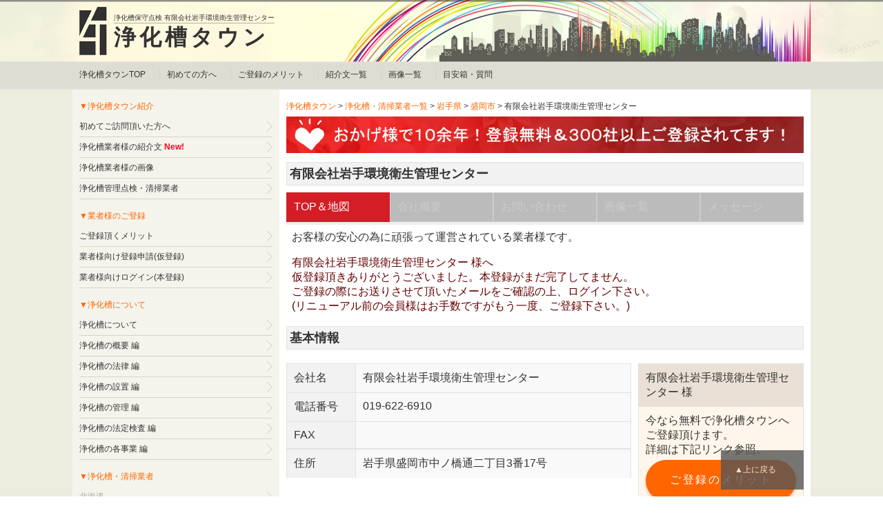

--- FILE ---
content_type: text/html
request_url: https://4zyo.com/map/03/0196226910.html
body_size: 19227
content:
<!DOCTYPE HTML>
<html lang="ja">
<head>
<meta charset="utf-8">
<meta http-equiv="X-UA-Compatible" content="IE=edge">
<title>有限会社岩手環境衛生管理センター【浄化槽タウン】</title>
<meta name="viewport" content="width=device-width">
<meta name="keywords" content="浄化槽,保守点検,清掃業者浄化槽管理点検・清掃業者,有限会社岩手環境衛生管理センター">
<meta name="description" content="浄化槽管理点検・清掃業者みんなで創る浄化槽タウン 有限会社岩手環境衛生管理センターはお客様の安心の為に頑張って運営されている業者様です。">

<meta name="theme-color" content="#ffffff">
<meta name="msapplication-config" content="../../favicon/browserconfig.xml" />
<meta name="msapplication-TileColor" content="#ffffff">
<meta name="msapplication-TileImage" content="/mstile-144x144.png">
<meta name="theme-color" content="#ffffff">
<link rel="icon" type="image/x-icon" href="../../favicon/favicon.ico">
<link rel="apple-touch-icon" sizes="180x180" href="../../favicon/apple-touch-icon-180x180.png">
<link rel="mask-icon" href="../../favicon/safari-icon.svg" color="#555" />
<link rel="icon" type="image/png" sizes="192x192" href="../../favicon/android-chrome-192x192.png">
<link rel="manifest" href="../../favicon/manifest.json">

<link rel="stylesheet" href="../../css/sp.css">
<link rel="stylesheet" href="../../css/pc.css">
<script type="text/javascript" src="../../js/scroll.js" language = "JavaScript"></script>
<script async src="https://pagead2.googlesyndication.com/pagead/js/adsbygoogle.js?client=ca-pub-8562639666495625" crossorigin="anonymous"></script>


	<!--google_map-->
	<script src="https://maps.google.com/maps/api/js?key=AIzaSyC28mQFrPtnsKI_ZeAmB4gGD8DSaCXPkE4&sensor=false" type="text/javascript"></script>
        

    <script type="text/javascript">
	
	//initialize()関数を定義
	window.onload = function initialize() {
		var map = new google.maps.Map(
			document.getElementById("map01"),{
				zoom : 13,
				center : new google.maps.LatLng(0,0),
				mapTypeId : google.maps.MapTypeId.ROADMAP
			}
		);
		
		// ジオコーディング
		var adrs = "岩手県盛岡市中ノ橋通二丁目3番17号";
		var gc = new google.maps.Geocoder();
		
		gc.geocode({ address : adrs }, function(results, status){
			if (status == google.maps.GeocoderStatus.OK) {
				
				map.setCenter(results[0].geometry.location);
				
				var marker = new google.maps.Marker({
					map: map,
					position: results[0].geometry.location
				});
			} else {
				}
			}
		);			
	}
</script>
	
</head>

<body>
<!--装飾ここから-->
    <div class="img_back">
    <div class="img_head">
    
<!--allここから-->
	<div class="all">

<!-- メイン -->
<div id="main">


<!-- ヘッダー -->
<div id="header">
<div class="head_left">
<a href="/">
	<img class="zyo_logo" alt="浄化槽タウン" title="浄化槽タウン" src="../../xx_img/all/back/4zyo_logo.png">
</a>
</div>
<div class="head_right">
	<h1>浄化槽保守点検 有限会社岩手環境衛生管理センター</h1>

	<div id="header_inner">
		<div id="h_logo">
			<h2><a href="/">浄化槽タウン</a></h2>
		</div>
	</div>
</div>
</div>

<div id="header-menu">
<ul class="clearfix">
<li class="home"><a href="/">浄化槽タウンTOP</a></li>
<li><a href="https://4zyo.com/map_picup/hazimete.html">初めての方へ</a></li>
<li><a href="https://4zyo.com/map_picup/merit.html">ご登録のメリット</a></li>
<li><a href="https://4zyo.com/4map_file/info.php">紹介文一覧</a></li>
<li><a href="https://4zyo.com/4map_file/img.php">画像一覧</a></li>
<li><a href="https://c.4zyo.com/map_file/question.html">目安箱・質問</a></li>
</ul>

</div>
<!-- ヘッダー終わり -->


<!-- コンテンツ -->
<div id="container">

<!-- メインコンテンツ -->
<div id="contents">
<!--パンくずここから-->
	<div id="contents_pan">
	<p class="contents_pan_p"><a href="/" class="no2" target="_blank">浄化槽タウン</a> &gt; <a href="../../map/index.html" class="no2" target="_blank">浄化槽・清掃業者一覧</a> &gt; <a href="../../map/03/index.html" class="no2" target="_blank">岩手県</a> &gt; <a href="../../map/03/03201.html" class="no2" target="_blank">盛岡市</a> &gt; 有限会社岩手環境衛生管理センター</p>
	</div>
<!--パンくずここまで-->
					<p class="content_pan_p2"><a href="../../map_picup/merit.html"><img alt="ご登録頂くメリット" title="ご登録頂くメリット" src="../../xx_img/all/pan/campaign.gif" border="0"></a></p>
					
<h2 class="page_title">有限会社岩手環境衛生管理センター</h2>

<div class="color_box_0">

<div class="color_box_a_0">
<p class="info_16px"><a href="file:///C|/xampp/htdocs/php-recipe/4zyo/map/01/0957622070.html" class="no5">TOP＆地図</a></p>
</div>
<div class="color_box_off_1">
<p class="info_16px">会社概要</p>
</div>
<div class="color_box_off_1">
<p class="info_16px">お問い合わせ</p>
</div>
<div class="color_box_off_1">
<p class="info_16px">画像一覧</p>
</div>
<div class="color_box_off_1">
<p class="info_16px">メッセージ</p>
</div>

</div>
<div class="index_clear"></div>

<hr class="hr_off_0" />


<div class="info_padding">
<p class="info_16px_1">お客様の安心の為に頑張って運営されている業者様です。</p>
</div>

<div class="info_padding">
<p class="info_16px_1"><font color="#660000">有限会社岩手環境衛生管理センター 様へ<br />
				仮登録頂きありがとうございました。本登録がまだ完了してません。<br />
				ご登録の際にお送りさせて頂いたメールをご確認の上、ログイン下さい。<br />
				(リニューアル前の会員様はお手数ですがもう一度、ご登録下さい。)</font></p>
</div>
<h2 class="page_title">基本情報</h2>

<div class="box_500_250">
<div class="box_500_250_a">

<div class="box_list_1">
<div class="box_list_a_1">
<p class="info_16px">会社名</p>
</div>
<div class="box_list_b_1">
<p class="info_16px">有限会社岩手環境衛生管理センター</p>
</div>
</div>
<div class="index_clear"></div>

<div class="box_list_1">
<div class="box_list_a_1">
<p class="info_16px">電話番号</p>
</div>
<div class="box_list_b_1">
<p class="info_16px">019-622-6910</p>
</div>
</div>
<div class="index_clear"></div>

<div class="box_list_1">
<div class="box_list_a_under_1">
<p class="info_16px">FAX</p>
</div>
<div class="box_list_b_under_1">

<p class="info_16px"></p>
</div>
</div>
<div class="index_clear"></div>

<div class="box_list_1">
<div class="box_list_a_1">
<p class="info_16px">住所</p>
</div>
<div class="box_list_b_1">
<p class="info_16px">岩手県盛岡市中ノ橋通二丁目3番17号</p>
</div>
</div>
<div class="index_clear"></div>

</div>
<div class="box_500_250_b">
<div class="box_240_2">

<p class="info_16px">有限会社岩手環境衛生管理センター 様</p>
</div>
<div class="box_240_3">
<p class="info_16px">今なら無料で浄化槽タウンへ<br>
ご登録頂けます。<br>
詳細は下記リンク参照。</p>

<form name="offer_info" method="post" action="https://4zyo.com/map_picup/merit.html" class="form" target="_blank">

<p class="submit_efect_orange">
<input type="submit" value="ご登録のメリット">
</p>

</form>
</div>
</div>

</div>
<div class="index_clear"></div>

<script async src="https://pagead2.googlesyndication.com/pagead/js/adsbygoogle.js?client=ca-pub-8562639666495625"
     crossorigin="anonymous"></script>
<!-- displayResponsiveAd0 -->
<ins class="adsbygoogle"
     style="display:block"
     data-ad-client="ca-pub-8562639666495625"
     data-ad-slot="1879250463"
     data-ad-format="auto"
     data-full-width-responsive="true"></ins>
<script>
     (adsbygoogle = window.adsbygoogle || []).push({});
</script>
<h2 class="page_title">お客様からの口コミ</h2>
<div class="box_list_3">
<div class="box_list_a_3">
<p class="info_16px">口コミを投稿する</p>
</div>
<div class="box_list_b_3">
<form name="offer_info" method="post" action="https://c.4zyo.com/map_file/answer_min0.php" class="form">
<input type="hidden" name="tel" value="019-622-6910">

<p class="submit_efect_pump_300px">
<input type="submit" value="口コミを投稿する">
</p>

</form>
</div>
</div>
<div class="index_clear"></div>

<h2 class="page_title">地図情報</h2>
<div class="info_padding">
<p class="frame_mozi"><font color="#999999">地図情報は不正利用する外部IT業者がいるので一時停止してます。</font></p>
</div>
<div class="index_clear"></div>
<div class="color_box_0">

<div class="color_box_a_0">
<p class="info_16px"><a href="file:///C|/xampp/htdocs/php-recipe/4zyo/map/01/0957622070.html" class="no5">TOP＆地図</a></p>
</div>
<div class="color_box_off_1">
<p class="info_16px">会社概要</p>
</div>
<div class="color_box_off_1">
<p class="info_16px">お問い合わせ</p>
</div>
<div class="color_box_off_1">
<p class="info_16px">画像一覧</p>
</div>
<div class="color_box_off_1">
<p class="info_16px">メッセージ</p>
</div>

</div>
<div class="index_clear"></div>

<hr class="hr_off_0" />

<div class="info_padding">
<p class="frame_mozi"><font color="#999999"><strong>一緒に浄化槽業界を発展させて行きましょう！ </strong>浄化槽関連の掲載業者様3,000社、登録業者様300社以上  / <time datetime="2026-01-18T10:00:21+09:00">2026年1月18日</time>更新</font></p>
</div>

<h2 class="page_title">市町村情報</h2>

<div class="info_padding">
<p class="shouhin-mozi"><a href="/" class="no2" target="_blank">浄化槽タウン</a> &gt; <a href="../../map/index.html" class="no2" target="_blank">浄化槽・清掃業者一覧</a> &gt; <a href="../../map/03/index.html" class="no2" target="_blank">岩手県</a> &gt; <a href="../../map/03/03201.html" class="no2" target="_blank">盛岡市</a> &gt; 有限会社岩手環境衛生管理センター</p>
</div>

<h2 class="page_title">掲載情報に関して</h2>
<div class="info_padding">
<p class="info_16px">
掲載依頼や変更の際は<a href="../../map_picup/merit.html">ご登録のメリット</a>をご覧頂き、<a href="https://c.4zyo.com/map_friend/offer.html">ご登録フォーム</a>よりお願いします。
</p>
</div>
<h2 class="page_title">広告</h2>
<script async src="https://pagead2.googlesyndication.com/pagead/js/adsbygoogle.js?client=ca-pub-8562639666495625"
     crossorigin="anonymous"></script>
<!-- displayResponsiveAd0 -->
<ins class="adsbygoogle"
     style="display:block"
     data-ad-client="ca-pub-8562639666495625"
     data-ad-slot="1879250463"
     data-ad-format="auto"
     data-full-width-responsive="true"></ins>
<script>
     (adsbygoogle = window.adsbygoogle || []).push({});
</script>
<h2 class="page_title">浄化槽タウンに関して</h2>
<div class="info_padding">
<p class="info_16px">
浄化槽タウンはインターネットを通じて頑張って運営されている浄化槽保守点検・清掃業界の業者様を<br />
個人のお客様にご紹介させて頂き、業界全体の向上を目指し運営させて頂いております。
</p>
</div>

<div class="box_750px">
<div class="box_750px_0">

<p class="info_16px"><a href="https://4zyo.com/map_picup/hazimete.html" class="no2">初めてのご訪問された方へ</a></p>
<p class="info_16px"><a href="https://4zyo.com/4map_file/info.php" class="no2">浄化槽業者様のご紹介</a></p>

</div>
<div class="box_750px_1">

<p class="info_16px"><a href="https://4zyo.com/map_picup/merit.html" class="no2">浄化槽タウンへのご登録のメリット</a></p>
<p class="info_16px"><a href="https://c.4zyo.com/map_friend/offer.html" class="no2">ご登録フォーム</a></p>

</div>
</div>
<div class="index_clear"></div>



<div id="mobile_footer">
<ul>
<li class="menu_01"><a href="https://c.4zyo.com/map_friend/login.php" class="no2">登録・ログイン</a></li>
<li class="menu_02"><a href="#header">▲上に戻る</a></li>
</ul>
</div>

	</div>
<!-- メインコンテンツ終わり -->

<!-- サイドエリア -->
<div id="menu">


<div class="menulist">
    <ul>
	<h2>▼浄化槽タウン紹介</h2>
	<li><a href="https://4zyo.com/map_picup/hazimete.html">初めてご訪問頂いた方へ</a></li>
    <li><a href="https://4zyo.com/4map_file/info.php">浄化槽業者様の紹介文</a> <span class="menulist_attention"><strong>New!</strong></span></li>
    <li><a href="https://4zyo.com/4map_file/img.php">浄化槽業者様の画像</a></li>
    <li><a href="https://4zyo.com/map/index.html">浄化槽管理点検・清掃業者</a></li>
    
    <h3>▼業者様のご登録</h3>
    <li><a href="https://4zyo.com/map_picup/merit.html">ご登録頂くメリット</a></li>
    <li><a href="https://c.4zyo.com/map_friend/offer.html">業者様向け登録申請(仮登録)</a></li>
    <li><a href="https://c.4zyo.com/map_friend/login.php">業者様向けログイン(本登録)</a></li>
	
    <h3>▼浄化槽について</h3>
    <li><a href="https://4zyo.com/kaisetu/index.html">浄化槽について</a></li>
	<li><a href="https://4zyo.com/kaisetu/index.html#no1">浄化槽の概要 編</a></li>
    <li><a href="https://4zyo.com/kaisetu/index.html#no2">浄化槽の法律 編</a></li>
    <li><a href="https://4zyo.com/kaisetu/index.html#no3">浄化槽の設置 編</a></li>
    <li><a href="https://4zyo.com/kaisetu/index.html#no4">浄化槽の管理 編</a></li>
    <li><a href="https://4zyo.com/kaisetu/index.html#no5">浄化槽の法定検査 編</a></li>
    <li><a href="https://4zyo.com/kaisetu/index.html#no6">浄化槽の各事業 編</a></li>

	<h3>▼浄化槽・清掃業者</h3>
    <li>北海道</li>
    <li class="menulist_li_02">　<a href="https://4zyo.com/map/01/index.html">北海道</a></li>
    <li>東北</li>
    <li class="menulist_li_01">　<a href="https://4zyo.com/map/02/index.html">青森</a>　<a href="https://4zyo.com/map/03/index.html">岩手</a>　<a href="https://4zyo.com/map/04/index.html">宮城</a>　<a href="https://4zyo.com/map/05/index.html">秋田</a></li>
    <li class="menulist_li_02">　<a href="https://4zyo.com/map/06/index.html">山形</a>　<a href="https://4zyo.com/map/07/index.html">福島</a></li>
    <li>甲信越</li>
    <li class="menulist_li_02">　<a href="https://4zyo.com/map/15/index.html">新潟</a>　<a href="https://4zyo.com/map/20/index.html">長野</a>　<a href="https://4zyo.com/map/19/index.html">山梨</a></li>
    <li>関東</li>
    <li class="menulist_li_01">　<a href="https://4zyo.com/map/13/index.html">東京</a>　<a href="https://4zyo.com/map/14/index.html">神奈川</a>　<a href="https://4zyo.com/map/11/index.html">埼玉</a>　<a href="https://4zyo.com/map/12/index.html">千葉</a></li>
    <li class="menulist_li_02">　<a href="https://4zyo.com/map/08/index.html">茨城</a>　<a href="https://4zyo.com/map/09/index.html">栃木</a>　<a href="https://4zyo.com/map/10/index.html">群馬</a></li>
    <li>北陸</li>
    <li class="menulist_li_02">　<a href="https://4zyo.com/map/16/index.html">富山</a>　<a href="https://4zyo.com/map/17/index.html">石川</a>　<a href="https://4zyo.com/map/18/index.html">福井</a></li>
    <li>東海</li>
    <li class="menulist_li_02">　<a href="https://4zyo.com/map/23/index.html">愛知</a>　<a href="https://4zyo.com/map/21/index.html">岐阜</a>　<a href="https://4zyo.com/map/22/index.html">静岡</a>　<a href="https://4zyo.com/map/24/index.html">三重</a></li>
    <li>近畿・関西</li>
    <li class="menulist_li_01">　<a href="https://4zyo.com/map/27/index.html">大阪</a>　<a href="https://4zyo.com/map/28/index.html">兵庫</a>　<a href="https://4zyo.com/map/26/index.html">京都</a>　<a href="https://4zyo.com/map/25/index.html">滋賀</a></li>
    <li class="menulist_li_02">　<a href="https://4zyo.com/map/29/index.html">奈良</a>　<a href="https://4zyo.com/map/30/index.html">和歌山</a></li>
    <li>中国</li>
    <li class="menulist_li_01">　<a href="https://4zyo.com/map/31/index.html">鳥取</a>　<a href="https://4zyo.com/map/32/index.html">島根</a>　<a href="https://4zyo.com/map/33/index.html">岡山</a>　<a href="https://4zyo.com/map/34/index.html">広島</a></li>
    <li class="menulist_li_02">　<a href="https://4zyo.com/map/35/index.html">山口</a></li>
    <li>四国</li>
    <li class="menulist_li_02">　<a href="https://4zyo.com/map/36/index.html">徳島</a>　<a href="https://4zyo.com/map/37/index.html">香川</a>　<a href="https://4zyo.com/map/38/index.html">愛媛</a>　<a href="https://4zyo.com/map/39/index.html">高知</a></li>
    <li>九州</li>
    <li class="menulist_li_01">　<a href="https://4zyo.com/map/40/index.html">福岡</a>　<a href="https://4zyo.com/map/41/index.html">佐賀</a>　<a href="https://4zyo.com/map/45/index.html">宮崎</a>　<a href="https://4zyo.com/map/42/index.html">長崎</a></li>
    <li class="menulist_li_02">　<a href="https://4zyo.com/map/44/index.html">大分</a>　<a href="https://4zyo.com/map/43/index.html">熊本</a>　<a href="https://4zyo.com/map/46/index.html">鹿児島</a></li>
    <li>沖縄</li>
    <li class="menulist_li_02">　<a href="https://4zyo.com/map/47/index.html">沖縄</a></li>

	<h3>▼浄化槽知恵袋</h3>
	<li><a href="https://c.4zyo.com/map_file/chie_in.php?start=1">浄化槽知恵袋</a></li>
    <li class="menulist_li_01">　<a href="https://c.4zyo.com/map_file/chie_in.php?c1=1&c20=1&start=1">浄化槽ブロア風量30-40</a></li>
    <li class="menulist_li_01">　<a href="https://c.4zyo.com/map_file/chie_in.php?c1=1&c21=1&start=1">浄化槽ブロア風量60-80</a></li>
    <li class="menulist_li_01">　<a href="https://c.4zyo.com/map_file/chie_in.php?c1=1&c22=1&start=1">浄化槽ブロア風量100-120</a></li>
    <li class="menulist_li_02">　<a href="https://c.4zyo.com/map_file/chie_in.php?c1=1&c25=1&start=1">浄化槽ブロア2つ口</a></li>
    <h3>▼広告・提携</h3>
    <li class="menulist_li_01">　<span class="menulist_branch"><a href="https://zyoukasou.com/" target="_blank">浄化槽ブロアー.com</a></span></li>
    <li class="menulist_li_02">　<span class="menulist_branch">広告・提携して頂ける企業様を募集してます。</span>
    </li>

    <div class="modelDetail0__googleAdOutline0">
    <div class="modelDetail0__googleAdOutline1">
    <script async src="https://pagead2.googlesyndication.com/pagead/js/adsbygoogle.js?client=ca-pub-8562639666495625"
    crossorigin="anonymous"></script>
    <!-- display280x280pxAd0 -->
    <ins class="adsbygoogle modelDetail0__googleAdMain0"
    style="display:inline-block;width:280px;height:280px"
    data-ad-client="ca-pub-8562639666495625"
    data-ad-slot="6556047401"></ins>
    <script>
    (adsbygoogle = window.adsbygoogle || []).push({});
    </script>
    </div>
    </div>

	</ul>
</div>

</div>
<!-- サイドエリア終わり -->

</div>
<!-- コンテンツ終わり -->

<!-- フッター -->
<div id="footer">

<div>
COPYRIGHT(C) <a href="/"> 浄化槽タウン</A> ALL RIGHTS RESERVED.
</div>
</div>

<!-- フッター終わり -->

</div>

<!-- メイン終わり -->

</div>
<!--allここまで-->

</div>
</div>
<!--装飾ここまで-->

</body>
</html>

--- FILE ---
content_type: text/html; charset=utf-8
request_url: https://www.google.com/recaptcha/api2/aframe
body_size: 267
content:
<!DOCTYPE HTML><html><head><meta http-equiv="content-type" content="text/html; charset=UTF-8"></head><body><script nonce="8i2f1U2zms7WLPnJVQS6Qg">/** Anti-fraud and anti-abuse applications only. See google.com/recaptcha */ try{var clients={'sodar':'https://pagead2.googlesyndication.com/pagead/sodar?'};window.addEventListener("message",function(a){try{if(a.source===window.parent){var b=JSON.parse(a.data);var c=clients[b['id']];if(c){var d=document.createElement('img');d.src=c+b['params']+'&rc='+(localStorage.getItem("rc::a")?sessionStorage.getItem("rc::b"):"");window.document.body.appendChild(d);sessionStorage.setItem("rc::e",parseInt(sessionStorage.getItem("rc::e")||0)+1);localStorage.setItem("rc::h",'1768922957345');}}}catch(b){}});window.parent.postMessage("_grecaptcha_ready", "*");}catch(b){}</script></body></html>

--- FILE ---
content_type: text/css
request_url: https://4zyo.com/css/pc.css
body_size: 39383
content:
@charset "UTF-8";
/*---------------------------- 共通allpx ----------------------------*/

html, body, header, nav, article, section, aside, footer, div, span, p, h1, h2, h3, h4, ul, ol, li, dl, dt, dd, table, tr, th, td, tbody, thead, tfoot {
	margin: 0;
	padding: 0;
}

header, nav, article, section, aside, footer {
	display: block;
}

ol, ul {
	list-style: none;
}

img {
	max-width: 100%;
	height: auto;
	border: 0;
}

a:link {
	color: #333;
	text-decoration: none;
}

a:visited {
	color: #333;
}

a:hover {
	color: #ff6600;
}

a.no2:link {
	color: #ff6600;
}

a.no2:visited {
	color: #ff6600;
}

a.no2:active {
	color: #ff9966;
}

a.no2:hover {
	color: #ff9966;
}

a.no5:link {
	color: #FFFFFF;
}

a.no5:visited {
	color: #FFFFFF;
}

a.no5:active {
	color: #ff9966;
}

a.no5:hover {
	color: #ff9966;
}

.info_orage a {
	padding: 4px;
}

.info_orage a {
	color: #ff6600;
}

.info_16px {
	font-size: 16px;
}

.info_16px_1 {
	font-size: 16px;
	padding: 4px;
}

.info_16px_orage {
	font-size: 16px;
	color: #ff6600;
}

.info_16px_orage a {
	color: #ff6600;
}

.contents_attention {
	color: #ff0022;
}

.contents_pan_p {
	color: #333;
}

.menulist span.menulist_attention {
	color: #ff0022;
}

/*---------- item ----------*/

.friend {
	position: relative;
	width: 100%;
	padding: 0;
	margin: 0;
	background-color: #f0e5d8;
}

.friend_text {
	padding: 4px;
	margin: 0;
	color: #ff6600;
}

.friend_text a {
	color: #ff6600;
}

.customer_list {
	width: 100%;
	background-color: #f2f2f2;
}

.customer_list p {
	color: #ff6600;
	padding: 4px;
}

/*---------- navi_right ----------*/

.navi_right h3 {
	font-size: 12px;
	padding: 4px;
	color: #fff;
	font-weight: lighter;
}

.navi_right h3.img0 {
	background-color: #1669c3;
}

.navi_right h3.img1 {
	background-color: #1597a1;
}

.navi_right h3.img2 {
	background-color: #79cd1e;
}

.navi_right h3.img3 {
	background-color: #23b623;
}

.navi_right h3.img4 {
	background-color: #83a430;
}

.navi_right h3.img5 {
	background-color: #b5b62e;
}

.navi_right h3.img6 {
	background-color: #db6b22;
}

.navi_right h3.img7 {
	background-color: #d41d26;
}

.navi_right h3.img8 {
	background-color: #ba2650;
}

.navi_right h3.img9 {
	background-color: #962c93;
}

.navi_right h3.img10 {
	background-color: #333333;
}

.navi_right ul {}

.navi_right li {
	font-size: 12px;
	padding: 4px;
	list-style: none;
	background-color: #f2f2f2;
}

.navi_right li a {}

.navi_right li a:hover {
	color: #ff6600;
}

.index_clear {
	clear: both;
	margin: 0;
}

/*---------- 3column ----------*/

.flexbox_3column {
	display: -webkit-box;
	display: -moz-box;
	display: -webkit-flexbox;
	display: -moz-flexbox;
	display: -ms-flexbox;
	display: -webkit-flex;
	display: -moz-flex;
	-js-display: flex;
	display: flex;
	flex-wrap: wrap;
}

.item_3column a {
	color: #ff6600;
}

/*---------- flexbox_tell ----------*/

.flexbox_tell {
	display: -webkit-box;
	display: -moz-box;
	display: -webkit-flexbox;
	display: -moz-flexbox;
	display: -ms-flexbox;
	display: -webkit-flex;
	display: -moz-flex;
	-js-display: flex;
	display: flex;
	flex-wrap: wrap;
}

.flexbox_tell {
	margin: 10px 0 10px 0;
}

.item_tell_0 h3 {
	vertical-align: middle;
	padding: 10px;
}

.item_tell_1 p {
	padding: 10px;
}

/*---------------------------- PC向けのスタイル680px ----------------------------*/

@media screen and (min-width:680px) {
	/*---------- ページ全体の指定 ----------*/
	body {
		width: 100%;
		font-family: -apple-system, BlinkMacSystemFont, "Helvetica Neue", "游ゴシック Medium", YuGothic, YuGothicM, "Hiragino Kaku Gothic ProN", メイリオ, Meiryo, sans-serif;
		font-size: 12px;
		color: #333;
		-webkit-text-size-adjust: none;
	}
	/*---背景装飾---*/
	.img_back {
		width: 100%;
		background-color: #e2e2e2;
	}
	.img_head {
		width: 100%;
		background: url("../xx_img/all/back/header_back_pc_sub.png");
		background-repeat: repeat-x;
	}
	/*---------- 広告背景 ----------*/
	.modelDetail0__googleAdOutline0 {
		position: relative;
		min-height: 280px;
		width: 280px;
		background-color: #f4f4ed;
	}
	.modelDetail0__googleAdOutline1 {
		position: absolute;
		top: 50%;
		left: 50%;
		min-height: 10px;
		min-width: 10px;
		transform: translate(-50%, -50%);
	}
	.modelDetail0__googleAdMain0 {
		width: 100%;
		background-color: #f4f4ed;
	}
	/*---------- 全て ----------*/
	.all {
		width: 100%;
		background: url("../xx_img/all/back/2021_back_pc_2140_180px.png");
		background-size: 1070px 90px;
		background-repeat: no-repeat;
	}
	/*---------- メイン ----------*/
	#main {
		width: 1070px;
		overflow: hidden;
		margin: 0 auto 0 auto;
		padding: 0;
		text-align: left;
	}
	/*---------- コンテンツ ----------*/
	#container {
		top: 0px;
		width: 1070px;
		margin: 0 auto 0 auto;
		overflow: hidden;
		padding: 0;
		position: relative;
		background: url("../xx_img/all/back/2021_back_300x4px.gif") repeat-y;
		background-color: #FFF;
	}
	/*---------- メインコンテンツ ----------*/
	#contents {
		float: right;
		margin: 0;
		padding: 0px;
		margin: 0px 10px 0px 10px;
		width: 750px;
		text-align: left;
	}
	/*---------- ヘッダー ----------*/
	#header {
		height: 90px;
		width: 100%;
	}
	.head_left {
		float: left;
		padding: 10px;
		width: 40px;
		height: 70px;
	}
	.zyo_logo {
		width: 40px;
		height: 70px;
	}
	.head_right {
		float: left;
		margin: 9px 0px 0px 0px;
		padding: 0px 0px;
	}
	#header h1 {
		position: relative;
		top: 10px;
		width: 100%;
		font-size: 10px;
		font-weight: normal;
		line-height: 1.4em;
		border-bottom: solid 1px #b0b0a3;
	}
	/*---------- ヘッダー内 ----------*/
	#header_inner {
		position: relative;
		padding: 10px 0px;
		top: 20px;
		width: 100%;
		height: 30px;
	}
	/*----- 左 logo -----*/
	#h_logo {}
	#h_logo h2 {
		font-size: 32px;
		letter-spacing: 5px;
		font-weight: 700;
		line-height: 0px;
	}
	/*---------- ヘッダーメニュー ----------*/
	#header-menu {
		width: 100%;
		margin: 0;
		padding: 0;
		text-align: left;
	}
	#header-menu ul {
		height: 40px;
		width: 100%;
		margin: 0 auto;
		padding: 0;
	}
	#header-menu li {
		float: left;
		vertical-align: middle;
		margin: 10px 10px;
	}
	#header-menu li:not(:first-child) {
		padding: 0px 0px 0px 10px;
		border-left: 1px solid #d7d2c7;
	}
	#header-menu li.home a {
		float: left;
		vertical-align: middle;
	}
	/*---------- メイン画像 ----------*/
	#header-img {
		width: 100%;
		margin: 12px 0 12px 0;
		text-align: center;
		background-image: url("../img/head_img_bg.png");
	}
	.main_photo {
		display: block;
		margin: 0 auto 0 auto;
	}
	#contents #pannavi {
		margin: 0;
		padding: 0;
	}
	#contents #pannavi a {}
	#contents h2 {
		margin: 10px 0px 10px 0px;
		padding: 4px;
		font-size: 18px;
		border-style: solid;
		border-color: #E2E2E2;
		border-width: 1px;
		background-color: #f2f2f2;
	}
	/* maincontentボックス */
	.maincontent {
		box-sizing: border-box;
		/*パディングとボーダーを幅と高さに含める*/
		display: block;
		width: 750px;
		padding: 0px;
		margin: 0px 0px 0px 0px;
	}
	.maincontent_a {
		box-sizing: border-box;
		/*パディングとボーダーを幅と高さに含める*/
		display: block;
		float: right;
		width: 140px;
		background-color: #f2f2f2;
		padding: 0px;
		margin: 10px 0px;
	}
	.maincontent_a_0 {
		box-sizing: border-box;
		/*パディングとボーダーを幅と高さに含める*/
		display: block;
		float: left;
		width: 140px;
		background-color: #F2F2F2;
		padding: 10px;
		margin: 0px;
		text-align: center;
	}
	.maincontent_a_1 {
		box-sizing: border-box;
		/*パディングとボーダーを幅と高さに含める*/
		display: block;
		float: left;
		width: 140px;
		background-color: #F2F2F2;
		padding: 10px;
		margin: 0px;
		text-align: center;
	}
	.maincontent_b {
		box-sizing: border-box;
		/*パディングとボーダーを幅と高さに含める*/
		display: block;
		float: left;
		width: 600px;
		padding: 0px;
		margin: 0px 0px 10px 0px;
	}
	.info_padding {
		padding: 4px;
		background-color: #FFF;
	}
	/* color img */
	.text_600px {
		background-color: #f2f2f2;
		box-sizing: border-box;
		width: 600px;
		font-size: 16px;
		font-weight: normal;
		padding: 4px;
	}
	.img0_600px {
		background-color: #1669c3;
		box-sizing: border-box;
		width: 600px;
		color: #FFF;
		font-size: 16px;
		font-weight: normal;
		padding: 4px;
	}
	.img1_600px {
		background-color: #1597a1;
		box-sizing: border-box;
		width: 600px;
		color: #FFF;
		font-size: 16px;
		font-weight: normal;
		padding: 4px;
	}
	.img2_600px {
		background-color: #79cd1e;
		box-sizing: border-box;
		width: 600px;
		color: #FFF;
		font-size: 16px;
		font-weight: normal;
		padding: 4px;
	}
	.img3_600px {
		background-color: #23b623;
		box-sizing: border-box;
		width: 600px;
		color: #FFF;
		font-size: 16px;
		font-weight: normal;
		padding: 4px;
	}
	.img4_600px {
		background-color: #83a430;
		box-sizing: border-box;
		width: 600px;
		color: #FFF;
		font-size: 16px;
		font-weight: normal;
		padding: 4px;
	}
	.img5_600px {
		background-color: #b5b62e;
		box-sizing: border-box;
		width: 600px;
		color: #FFF;
		font-size: 16px;
		font-weight: normal;
		padding: 4px;
	}
	.img6_600px {
		background-color: #db6b22;
		box-sizing: border-box;
		width: 600px;
		color: #FFF;
		font-size: 16px;
		font-weight: normal;
		padding: 4px;
	}
	.img7_600px {
		background-color: #d41d26;
		box-sizing: border-box;
		width: 600px;
		color: #FFF;
		font-size: 16px;
		font-weight: normal;
		padding: 4px;
	}
	.img8_600px {
		background-color: #ba2650;
		box-sizing: border-box;
		width: 600px;
		color: #FFF;
		font-size: 16px;
		font-weight: normal;
		padding: 4px;
	}
	.img9_600px {
		background-color: #962c93;
		box-sizing: border-box;
		width: 600px;
		color: #FFF;
		font-size: 16px;
		font-weight: normal;
		padding: 4px;
	}
	.img10_600px {
		background-color: #333333;
		box-sizing: border-box;
		width: 600px;
		color: #FFF;
		font-size: 16px;
		font-weight: normal;
		padding: 4px;
	}
	/* color hr */
	.hr_0 {
		padding: 0px;
		margin: 0px;
		height: 1px;
		background-color: #999999;
	}
	.hr_off_0 {
		padding: 0px;
		margin: 0px;
		height: 4px;
		border: 0px solid #eee;
		background-color: #eee;
	}
	.hr_a_0 {
		padding: 0px;
		margin: 0px;
		height: 4px;
		border: 0px solid #d41d26;
		background-color: #d41d26;
	}
	.hr_b_0 {
		padding: 0px;
		margin: 0px;
		height: 4px;
		border: 0px solid #db6b22;
		background-color: #db6b22;
	}
	.hr_c_0 {
		padding: 0px;
		margin: 0px;
		height: 4px;
		border: 0px solid #b5b62e;
		background-color: #b5b62e;
	}
	.hr_d_0 {
		padding: 0px;
		margin: 0px;
		height: 4px;
		border: 0px solid #83a430;
		background-color: #83a430;
	}
	.hr_e_0 {
		padding: 0px;
		margin: 0px;
		height: 4px;
		border: 0px solid #1597a1;
		background-color: #1597a1;
	}
	/* colorボックス */
	.color_box_0 {
		display: -webkit-box;
		display: -moz-box;
		display: -webkit-flexbox;
		display: -moz-flexbox;
		display: -ms-flexbox;
		display: -webkit-flex;
		display: -moz-flex;
		-js-display: flex;
		display: flex;
		flex-wrap: wrap;
		box-sizing: border-box;
		/*パディングとボーダーを幅と高さに含める*/
		width: 750px;
		padding: 0px;
		margin: 10px 0px 0px 0px;
	}
	.color_box_off_0 {
		box-sizing: border-box;
		float: left;
		width: 20%;
		border: solid 1px #ccc;
		background-color: #aaa;
		padding: 10px;
		margin: 0px;
	}
	.color_box_off_1 {
		box-sizing: border-box;
		float: left;
		width: 20%;
		border: solid 1px #ccc;
		background-color: #bbb;
		color: #ccc;
		padding: 10px;
		margin: 0px;
	}
	.color_box_a_0 {
		box-sizing: border-box;
		float: left;
		width: 20%;
		border: solid 1px #d41d26;
		background-color: #d41d26;
		padding: 10px;
		margin: 0px;
	}
	.color_box_b_0 {
		box-sizing: border-box;
		float: left;
		width: 20%;
		border: solid 1px #db6b22;
		background-color: #db6b22;
		padding: 10px;
		margin: 0px;
	}
	.color_box_c_0 {
		box-sizing: border-box;
		float: left;
		width: 20%;
		border: solid 1px #b5b62e;
		background-color: #b5b62e;
		padding: 10px;
		margin: 0px;
	}
	.color_box_d_0 {
		box-sizing: border-box;
		float: left;
		width: 20%;
		border: solid 1px #83a430;
		background-color: #83a430;
		padding: 10px;
		margin: 0px;
	}
	.color_box_e_0 {
		box-sizing: border-box;
		float: left;
		width: 20%;
		border: solid 1px #1597a1;
		background-color: #1597a1;
		padding: 10px;
		margin: 0px;
	}
	.color_box_f_0 {
		box-sizing: border-box;
		float: left;
		width: 20%;
		border: solid 1px #db6b22;
		background-color: #db6b22;
		padding: 10px;
		margin: 0px;
	}
	/* 左右750ボックス */
	.box_750px {
		box-sizing: border-box;
		/*パディングとボーダーを幅と高さに含める*/
		display: block;
		width: 750px;
		padding: 0px;
		margin: 0px;
	}
	.box_750px_0 {
		box-sizing: border-box;
		/*パディングとボーダーを幅と高さに含める*/
		display: block;
		float: left;
		width: 375px;
		border: solid 1px #E2E2E2;
		background-color: #F2F2F2;
		padding: 4px;
		margin: 10px 0px 10px 0px;
	}
	.box_750px_1 {
		box-sizing: border-box;
		/*パディングとボーダーを幅と高さに含める*/
		display: block;
		float: right;
		width: 375px;
		border: solid 1px #E2E2E2;
		background-color: #F2F2F2;
		padding: 4px;
		margin: 10px 0px 10px 0px;
	}
	/* 左右非対称ボックス */
	.box_list_0 {
		box-sizing: border-box;
		/*パディングとボーダーを幅と高さに含める*/
		display: block;
		width: 600px;
		padding: 0px;
		margin: 10px 0px 10px 0px;
		position: relative;
	}
	.box_list_a_0 {
		box-sizing: border-box;
		/*パディングとボーダーを幅と高さに含める*/
		display: block;
		float: right;
		width: 400px;
		height: 200px;
		border: solid 1px #F2F2F2;
		background-color: #f9f9f9;
		padding: 20px 4px 10px 4px;
		margin: 0px;
	}
	.box_list_a_0_on {
		box-sizing: border-box;
		/*パディングとボーダーを幅と高さに含める*/
		display: block;
		float: right;
		width: 400px;
		height: 200px;
		border: solid 1px #F2F2F2;
		background-color: #fff6eb;
		padding: 20px 4px 10px 4px;
		margin: 0px;
	}
	.box_list_b_0 {
		box-sizing: border-box;
		/*パディングとボーダーを幅と高さに含める*/
		display: block;
		float: left;
		width: 200px;
		height: 200px;
		border: solid 1px #F2F2F2;
		background-color: #F2F2F2;
		padding: 4px;
		margin: 0px;
	}
	.box_list_b_0_on {
		box-sizing: border-box;
		/*パディングとボーダーを幅と高さに含める*/
		display: block;
		float: left;
		width: 200px;
		height: 200px;
		border: solid 1px #F2F2F2;
		background-color: #eae0d5;
		padding: 4px;
		margin: 0px;
	}
	/* 一覧ボックス */
	.box_list_index_0 {
		box-sizing: border-box;
		/*パディングとボーダーを幅と高さに含める*/
		display: block;
		width: 600px;
		padding: 10px;
		margin: 0px;
		border: solid 1px #F2F2F2;
		background-color: #f9f9f9;
		position: relative;
	}
	.box_500_250 {
		display: -webkit-box;
		display: -moz-box;
		display: -webkit-flexbox;
		display: -moz-flexbox;
		display: -ms-flexbox;
		display: -webkit-flex;
		display: -moz-flex;
		-js-display: flex;
		display: flex;
		flex-wrap: wrap;
		box-sizing: border-box;
		/*パディングとボーダーを幅と高さに含める*/
		width: 750px;
		padding: 10px 0px;
		margin: 0px;
		position: relative;
	}
	.box_500_250_a {
		box-sizing: border-box;
		/*パディングとボーダーを幅と高さに含める*/
		float: left;
		width: 510px;
		padding: 0px;
		margin: 0px;
	}
	.box_500_250_b {
		box-sizing: border-box;
		/*パディングとボーダーを幅と高さに含める*/
		float: right;
		width: 240px;
		border: solid 1px #e2e2e2;
		background-color: #f9f9f9;
		margin: 0px;
	}
	.box_240_0 {
		box-sizing: border-box;
		/*パディングとボーダーを幅と高さに含める*/
		float: right;
		width: 238px;
		border_bottom: solid 1px #e2e2e2;
		background-color: #f2f2f2;
		padding: 10px;
		margin: 0px;
	}
	.box_240_1 {
		box-sizing: border-box;
		/*パディングとボーダーを幅と高さに含める*/
		float: right;
		width: 238px;
		border_top: solid 1px #e2e2e2;
		padding: 10px;
		margin: 0px;
	}
	.box_240_2 {
		box-sizing: border-box;
		/*パディングとボーダーを幅と高さに含める*/
		float: right;
		width: 238px;
		border_bottom: solid 1px #e2e2e2;
		background-color: #eae0d5;
		padding: 10px;
		margin: 0px;
	}
	.box_240_3 {
		box-sizing: border-box;
		/*パディングとボーダーを幅と高さに含める*/
		float: right;
		width: 238px;
		border_bottom: solid 1px #e2e2e2;
		background-color: #fff6eb;
		padding: 10px;
		margin: 0px;
	}
	.box_margin_0 {
		margin: 0px 0px 10px 0px;
	}
	.box_margin_1 {
		margin: 10px 0px 0px 0px;
	}
	.box_list_1 {
		display: -webkit-box;
		display: -moz-box;
		display: -webkit-flexbox;
		display: -moz-flexbox;
		display: -ms-flexbox;
		display: -webkit-flex;
		display: -moz-flex;
		-js-display: flex;
		display: flex;
		flex-wrap: wrap;
		box-sizing: border-box;
		/*パディングとボーダーを幅と高さに含める*/
		width: 500px;
		padding: 0px;
		margin: 0px;
		position: relative;
	}
	.box_list_a_1 {
		box-sizing: border-box;
		/*パディングとボーダーを幅と高さに含める*/
		float: left;
		width: 100px;
		border-top: solid 1px #e2e2e2;
		border-left: solid 1px #e2e2e2;
		background-color: #f2f2f2;
		padding: 10px;
		margin: 0px;
	}
	.box_list_a_under_1 {
		box-sizing: border-box;
		/*パディングとボーダーを幅と高さに含める*/
		float: left;
		width: 100px;
		border-top: solid 1px #e2e2e2;
		border-left: solid 1px #e2e2e2;
		border-bottom: solid 1px #e2e2e2;
		background-color: #f2f2f2;
		padding: 10px;
		margin: 0px;
	}
	.box_list_b_1 {
		box-sizing: border-box;
		/*パディングとボーダーを幅と高さに含める*/
		float: right;
		width: 400px;
		border-top: solid 1px #e2e2e2;
		border-left: solid 1px #e2e2e2;
		border-right: solid 1px #e2e2e2;
		background-color: #f9f9f9;
		padding: 10px;
		margin: 0px;
	}
	.box_list_b_under_1 {
		box-sizing: border-box;
		/*パディングとボーダーを幅と高さに含める*/
		float: right;
		width: 400px;
		border-top: solid 1px #e2e2e2;
		border-left: solid 1px #e2e2e2;
		border-right: solid 1px #e2e2e2;
		border-bottom: solid 1px #e2e2e2;
		background-color: #f9f9f9;
		padding: 10px;
		margin: 0px;
	}
	/*box_list_2*/
	.box_list_2 {
		display: -webkit-box;
		display: -moz-box;
		display: -webkit-flexbox;
		display: -moz-flexbox;
		display: -ms-flexbox;
		display: -webkit-flex;
		display: -moz-flex;
		-js-display: flex;
		display: flex;
		flex-wrap: wrap;
		box-sizing: border-box;
		/*パディングとボーダーを幅と高さに含める*/
		width: 750px;
		padding: 0px;
		margin: 0px;
		position: relative;
	}
	.box_list_a_2 {
		box-sizing: border-box;
		/*パディングとボーダーを幅と高さに含める*/
		float: left;
		width: 100px;
		border-top: solid 1px #e2e2e2;
		border-left: solid 1px #e2e2e2;
		border-bottom: solid 1px #e2e2e2;
		background-color: #f2f2f2;
		padding: 10px;
		margin: 0px;
	}
	.box_list_b_2 {
		box-sizing: border-box;
		/*パディングとボーダーを幅と高さに含める*/
		float: right;
		width: 650px;
		border-top: solid 1px #e2e2e2;
		border-left: solid 1px #e2e2e2;
		border-right: solid 1px #e2e2e2;
		border-bottom: solid 1px #e2e2e2;
		background-color: #f9f9f9;
		padding: 10px;
		margin: 0px;
	}
	/*box_list_3*/
	.box_list_3 {
		box-sizing: border-box;
		/*パディングとボーダーを幅と高さに含める*/
		float: left;
		width: 750px;
		border: solid 1px #e2e2e2;
		background-color: #f9f9f9;
		margin: 0px 0px 10px 0px;
	}
	.box_list_a_3 {
		box-sizing: border-box;
		/*パディングとボーダーを幅と高さに含める*/
		float: left;
		width: 748px;
		border_bottom: solid 1px #e2e2e2;
		background-color: #d5e7ea;
		padding: 10px;
		margin: 0px 0px 0px 0px;
	}
	.box_list_b_3 {
		box-sizing: border-box;
		/*パディングとボーダーを幅と高さに含める*/
		float: left;
		width: 748px;
		border_top: solid 1px #e2e2e2;
		padding: 10px;
		margin: 0px 0px 0px 0px;
	}
	.box_list_c_3 {
		box-sizing: border-box;
		/*パディングとボーダーを幅と高さに含める*/
		float: left;
		width: 748px;
		border_bottom: solid 1px #e2e2e2;
		background-color: #f2f2f2;
		padding: 10px;
		margin: 0px;
	}
	.box_list_map_0 {
		box-sizing: border-box;
		/*パディングとボーダーを幅と高さに含める*/
		float: left;
		width: 730px;
		height: 400px;
		border_top: solid 1px #e2e2e2;
		padding: 10px;
		margin: 10px;
	}
	/*box_list_4*/
	.box_750_375 {
		display: -webkit-box;
		display: -moz-box;
		display: -webkit-flexbox;
		display: -moz-flexbox;
		display: -ms-flexbox;
		display: -webkit-flex;
		display: -moz-flex;
		-js-display: flex;
		display: flex;
		flex-wrap: wrap;
		box-sizing: border-box;
		/*パディングとボーダーを幅と高さに含める*/
		width: 750px;
		padding: 0px;
		margin: 0px;
		position: relative;
	}
	.box_750_375_a {
		box-sizing: border-box;
		/*パディングとボーダーを幅と高さに含める*/
		float: left;
		width: 380px;
		padding: 0px;
		margin: 0px;
	}
	.box_750_375_b {
		box-sizing: border-box;
		/*パディングとボーダーを幅と高さに含める*/
		float: right;
		width: 370px;
		padding: 0px;
		margin: 0px;
	}
	.box_list_4 {
		display: -webkit-box;
		display: -moz-box;
		display: -webkit-flexbox;
		display: -moz-flexbox;
		display: -ms-flexbox;
		display: -webkit-flex;
		display: -moz-flex;
		-js-display: flex;
		display: flex;
		flex-wrap: wrap;
		box-sizing: border-box;
		/*パディングとボーダーを幅と高さに含める*/
		width: 370px;
		padding: 0px;
		margin: 0px;
		position: relative;
	}
	.box_list_a_4 {
		box-sizing: border-box;
		/*パディングとボーダーを幅と高さに含める*/
		float: left;
		width: 100px;
		border-top: solid 1px #e2e2e2;
		border-left: solid 1px #e2e2e2;
		background-color: #f2f2f2;
		padding: 10px;
		margin: 0px;
	}
	.box_list_a_under_4 {
		box-sizing: border-box;
		/*パディングとボーダーを幅と高さに含める*/
		float: left;
		width: 100px;
		border-top: solid 1px #e2e2e2;
		border-left: solid 1px #e2e2e2;
		border-bottom: solid 1px #e2e2e2;
		background-color: #f2f2f2;
		padding: 10px;
		margin: 0px;
	}
	.box_list_b_4 {
		box-sizing: border-box;
		/*パディングとボーダーを幅と高さに含める*/
		float: right;
		width: 270px;
		border-top: solid 1px #e2e2e2;
		border-left: solid 1px #e2e2e2;
		border-right: solid 1px #e2e2e2;
		background-color: #f9f9f9;
		padding: 10px;
		margin: 0px;
	}
	.box_list_b_under_4 {
		box-sizing: border-box;
		/*パディングとボーダーを幅と高さに含める*/
		float: right;
		width: 270px;
		border-top: solid 1px #e2e2e2;
		border-left: solid 1px #e2e2e2;
		border-right: solid 1px #e2e2e2;
		border-bottom: solid 1px #e2e2e2;
		background-color: #f9f9f9;
		padding: 10px;
		margin: 0px;
	}
	/*box_list_5*/
	.box_list_5 {
		display: -webkit-box;
		display: -moz-box;
		display: -webkit-flexbox;
		display: -moz-flexbox;
		display: -ms-flexbox;
		display: -webkit-flex;
		display: -moz-flex;
		-js-display: flex;
		display: flex;
		flex-wrap: wrap;
		box-sizing: border-box;
		/*パディングとボーダーを幅と高さに含める*/
		width: 750px;
		padding: 0px;
		margin: 0px;
		position: relative;
	}
	.box_list_a_5 {
		box-sizing: border-box;
		/*パディングとボーダーを幅と高さに含める*/
		float: left;
		width: 100px;
		border-top: solid 1px #e2e2e2;
		border-left: solid 1px #e2e2e2;
		background-color: #f2f2f2;
		padding: 10px;
		margin: 0px;
	}
	.box_list_a_under_5 {
		box-sizing: border-box;
		/*パディングとボーダーを幅と高さに含める*/
		float: left;
		width: 100px;
		border-top: solid 1px #e2e2e2;
		border-left: solid 1px #e2e2e2;
		border-bottom: solid 1px #e2e2e2;
		background-color: #f2f2f2;
		padding: 10px;
		margin: 0px;
	}
	.box_list_b_5 {
		box-sizing: border-box;
		/*パディングとボーダーを幅と高さに含める*/
		float: right;
		width: 650px;
		border-top: solid 1px #e2e2e2;
		border-left: solid 1px #e2e2e2;
		border-right: solid 1px #e2e2e2;
		background-color: #f9f9f9;
		padding: 10px;
		margin: 0px;
	}
	.box_list_b_under_5 {
		box-sizing: border-box;
		/*パディングとボーダーを幅と高さに含める*/
		float: right;
		width: 650px;
		border-top: solid 1px #e2e2e2;
		border-left: solid 1px #e2e2e2;
		border-right: solid 1px #e2e2e2;
		border-bottom: solid 1px #e2e2e2;
		background-color: #f9f9f9;
		padding: 10px;
		margin: 0px;
	}
	.page_title {
		box-sizing: border-box;
		/*パディングとボーダーを幅と高さに含める*/
		width: 750px;
		margin: 10px 0px 10px 0px;
	}
	.page_title_2 {
		box-sizing: border-box;
		/*パディングとボーダーを幅と高さに含める*/
		width: 500px;
		margin: 10px 0px 10px 0px;
	}
	.page_title_3 {
		box-sizing: border-box;
		/*パディングとボーダーを幅と高さに含める*/
		width: 600px;
		margin: 10px 0px 10px 0px;
	}
	#contents h2.txt {
		height: auto;
		margin: 0 0 7px 0;
		padding: 0;
		border: none;
		font-size: 16px;
		color: #54351f;
		background: none;
	}
	#contents p {}
	/*---------- パンくず ----------*/
	#contents_pan {
		font-size: 12px;
		padding: 16px 0px 6px 0px;
		font-weight: normal;
		background-color: #FFF;
	}
	/*---------- 画像の回り込み ----------*/
	img.picture {
		margin: 0 10px 10px 0;
		float: left;
	}
	img.picture_r {
		margin: 0px 5px 10px 10px;
		float: right;
	}
	/*---------- サイドエリア ----------*/
	#menu {
		float: left;
		width: 300px;
		text-align: left;
	}
	.menulist {
		padding: 10px;
		width: 300px;
		text-align: left;
	}
	.menulist h2 {
		font-size: 12px;
		padding: 6px 0px 6px 0px;
		font-weight: normal;
		color: #ff6600;
	}
	.menulist h3 {
		font-size: 12px;
		padding: 16px 0px 6px 0px;
		font-weight: normal;
		color: #ff6600;
	}
	.menulist_branch {
		color: #999;
	}
	.menulist ul {}
	.menulist li {
		width: 280px;
		height: 18px;
		font-size: 12px;
		color: #aaa;
		padding: 6px 0px 6px 0px;
		list-style: none;
		background-image: url("../xx_img/all/side/2021_menulist_li.png");
	}
	.menulist li.menulist_li_00 {
		margin: 6px 0px 36px 0px;
		background-image: url("../xx_img/all/side/2021_menulist_li_00.jpg");
	}
	.menulist li.menulist_li_01 {
		background-image: url("../xx_img/all/side/2021_menulist_li_01.png");
	}
	.menulist li.menulist_li_02 {
		background-image: url("../xx_img/all/side/2021_menulist_li_02.png");
	}
	.menulist li a {}
	.menulist li a:hover {
		color: #ff6600;
	}
	.menu_btn_under {
		margin: 10 0 10px 0;
		padding: 0;
		width: 190px;
		text-align: left;
	}
	.menu_btn_under a {
		margin: 0 0 8px 0;
		color: #583822;
		display: block;
		border: solid 1px #dddddd;
		padding: 10px 4px 6px 12px;
		line-height: 1.9;
		text-decoration: none;
		background-image: url("../img/side_menu_btn_under_bg.gif");
		background-repeat: no-repeat;
	}
	.menu_btn_under a:hover {
		color: #765c47;
	}
	/*========== コンテンツ一覧 ==========*/
	.indexListSpace0 {
		clear: both;
		height: 10px;
	}
	.indexList0 {
		display: flex;
		flex-wrap: wrap;
		width: 100%;
	}
	.indexList1C {
		float: left;
		border-top: solid 1px #e0e0e0;
	}
	.indexList1__L0 {
		width: calc(100%);
		margin: 0px 0px 10px 0px;
	}
	.indexList1__M0 {
		width: calc(50% - 10px);
		margin: 0px 10px 10px 0px;
	}
	.indexList1__S0 {
		width: calc(25% - 10px);
		margin: 0px 10px 10px 0px;
	}
	.indexListImgSquare0 {
		position: relative;
		float: left;
		height: 80px;
		width: 80px;
		box-shadow: 0px 4px 4px rgba(0, 0, 0, 0.1);
		background-color: #f7f7f7;
		text-align: center;
	}
	.indexListImgSquare0:hover {
		box-shadow: 0px 6px 6px rgba(0, 0, 0, 0.1);
		transform: translateY(-1px);
		opacity: 0.8;
	}
	.indexListImgSquare1 {
		position: absolute;
		top: 50%;
		transform: translateY(-50%);
		width: 80px;
	}
	.indexListText0 {
		float: right;
		min-height: 80px;
		width: calc(100% - 100px);
	}
	.indexListText0__title0 {
		padding: 5px 5px 0px 0px;
		font-size: 16px;
		font-weight: bold;
	}
	.indexListText0__description0 {
		padding: 5px 5px 5px 0px;
		font-size: 13px;
		line-height: 1.4;
	}
	/*---------- サイドエリア・トップに戻る ----------*/
	.menu_back {
		display: none;
	}
	/*---------- フッター ----------*/
	#footer {
		clear: both;
		width: 100%;
		margin: 0;
		padding: 30px 0 30px 0;
		text-align: center;
		background-color: #ddddd3;
	}
	#footer a {
		text-decoration: none;
	}
	#footer a:hover {
		text-decoration: none;
	}
	/*---------- mobile footer ----------*/
	#mobile_footer {
		position: relative;
		width: 100%;
		height: 50px;
		bottom: 0;
		left: 0;
		z-index: 10;
		margin: 10px 0px;
		padding: 0px;
	}
	#mobile_footer ul {
		display: flex;
		width: 100%;
		margin: 0 auto;
	}
	#mobile_footer li {}
	#mobile_footer li.menu_01 {
		display: block;
		float: left;
		height: 50px;
		width: 100%;
		vertical-align: middle;
		line-height: 50px;
		background-color: #666;
		padding: 0px 0px 0px 10px;
	}
	#mobile_footer li.menu_02 {
		position: fixed;
		padding: 20px;
		right: 10px;
		bottom: 10px;
		width: 80px;
		background-color: #555;
		opacity: 0.8;
	}
	#mobile_footer li a {
		display: block;
		font-size: 12px;
		color: #FFF;
	}
	#mobile_footer li a:hover {
		color: #ff6600;
	}
	/*---------- 3column ----------*/
	.item_3column {
		box-sizing: border-box;
		/*パディングとボーダーを幅と高さに含める*/
		width: 250px;
		padding: 0px;
		margin: 0px;
		text-align: center;
		background: #e2e2e2;
	}
	.item_3column_top {
		box-sizing: border-box;
		/*パディングとボーダーを幅と高さに含める*/
		width: 250px;
		padding: 0px;
		margin: 0px;
		height: 160px;
		background-color: #f2f2f2;
		border-top: 1px solid #e2e2e2;
		border-left: 1px solid #e2e2e2;
		position: relative;
	}
	.item_3column_inner {
		box-sizing: border-box;
		/*パディングとボーダーを幅と高さに含める*/
		position: absolute;
		position: absolute;
		top: 50%;
		left: 50%;
		transform: translateY(-50%) translateX(-50%);
		width: 60%;
	}
	.item_3column_top_2 {
		box-sizing: border-box;
		/*パディングとボーダーを幅と高さに含める*/
		width: 250px;
		padding: 0px;
		margin: 0px;
		height: 160px;
		background-color: #f2f2f2;
		border-top: 1px solid #e2e2e2;
		border-left: 1px solid #e2e2e2;
		border-right: 1px solid #e2e2e2;
		position: relative;
	}
	.item_3column img {
		box-sizing: border-box;
		/*パディングとボーダーを幅と高さに含める*/
		position: absolute;
		top: 0;
		right: 0;
		bottom: 0;
		left: 0;
		margin: auto;
	}
	.item_3column_under {
		box-sizing: border-box;
		/*パディングとボーダーを幅と高さに含める*/
		width: 250px;
		padding: 0px;
		margin: 0px;
		height: 80px;
		border-top: 1px solid #e2e2e2;
		border-left: 1px solid #e2e2e2;
		position: relative;
	}
	.item_3column_under_2 {
		box-sizing: border-box;
		/*パディングとボーダーを幅と高さに含める*/
		width: 250px;
		padding: 0px;
		margin: 0px;
		height: 80px;
		border-top: 1px solid #e2e2e2;
		border-left: 1px solid #e2e2e2;
		border-right: 1px solid #e2e2e2;
		position: relative;
	}
	.item_3column p {
		text-align: center;
		font-size: 12px;
		margin: 10px 0 10px 0;
		padding: 0px;
	}
	.item_3column_1 {
		box-sizing: border-box;
		/*パディングとボーダーを幅と高さに含める*/
		width: 250px;
		padding: 0px;
		margin: 0px;
		text-align: center;
		background: #e2e2e2;
	}
	.item_3column_top_1 {
		box-sizing: border-box;
		/*パディングとボーダーを幅と高さに含める*/
		width: 250px;
		padding: 0px;
		margin: 0px;
		height: 200px;
		background-color: #f2f2f2;
		border: 1px solid #e2e2e2;
		position: relative;
	}
	.item_3column_inner_1 {
		box-sizing: border-box;
		/*パディングとボーダーを幅と高さに含める*/
		position: absolute;
		top: 50%;
		left: 50%;
		transform: translateY(-50%) translateX(-50%);
		width: 60%;
	}
	/*---------- 2column ----------*/
	.item_2column_0 {
		box-sizing: border-box;
		/*パディングとボーダーを幅と高さに含める*/
		width: 375px;
		height: 375px;
		padding: 0px;
		margin: 0px;
		text-align: center;
		background: #e2e2e2;
	}
	.item_2column_top_0 {
		box-sizing: border-box;
		/*パディングとボーダーを幅と高さに含める*/
		width: 375px;
		padding: 0px;
		margin: 0px;
		height: 375px;
		background-color: #f2f2f2;
		border: 1px solid #e2e2e2;
		position: relative;
	}
	.item_2column_inner_0 {
		box-sizing: border-box;
		/*パディングとボーダーを幅と高さに含める*/
		position: absolute;
		top: 50%;
		left: 50%;
		transform: translateY(-50%) translateX(-50%);
		width: 100%;
	}
	/*---------- 1column ----------*/
	.item_1column_0 {
		box-sizing: border-box;
		/*パディングとボーダーを幅と高さに含める*/
		width: 600px;
		padding: 10px 4px 10px 4px;
		margin: 0px;
		background: #f2f2f2;
		border: 1px solid #e2e2e2;
	}
	.item_1column_0_p {
		text-align: left;
		font-size: 16px;
		margin: 0px;
		padding: 0px;
	}
	.item_1column_1_p {
		text-align: left;
		font-size: 12px;
		margin: 0px;
		padding: 0px;
	}
	/*フレーム*/
	.frame_form {
		box-sizing: border-box;
		/*パディングとボーダーを幅と高さに含める*/
		width: 750px;
		height: 140px;
		overflow: auto;
		background-color: #eee8cd;
		border: 1px solid #999999;
		padding: 4px;
	}
	.frame_form_1 {
		box-sizing: border-box;
		/*パディングとボーダーを幅と高さに含める*/
		width: 750px;
		height: 3000px;
		overflow: auto;
		background-color: #eee8cd;
		border: 1px solid #999999;
		padding: 4px;
	}
	/*---------- navi ----------*/
	.navi {
		width: 1070px;
		margin: 0;
		padding: 0;
	}
	.navi_left {
		width: 500px;
		margin: 0;
		padding: 0;
		float: left;
	}
	.navi_right {
		width: 240px;
		margin: 0 10px 0 10px;
		padding: 0;
		float: left;
	}
	/*---------- zyo_map ----------*/
	.zyo_map {
		width: 500px;
		height: 500px;
		background: url("../xx_img/index/map/map.gif");
		background-repeat: no-repeat;
	}
	.map_hokkaidou {
		position: absolute;
		padding: 4px;
		margin: 23px 0px 0px 425px;
	}
	.map_touhoku {
		position: absolute;
		padding: 4px;
		margin: 236px 0px 0px 396px;
	}
	.map_koushinetu {
		position: absolute;
		padding: 4px;
		margin: 213px 0px 0px 220px;
	}
	.map_kantou {
		position: absolute;
		padding: 4px;
		margin: 306px 0px 0px 386px;
	}
	.map_hokuriku {
		position: absolute;
		padding: 4px;
		margin: 267px 0px 0px 165px;
	}
	.map_toukai {
		position: absolute;
		padding: 4px;
		margin: 370px 0px 0px 349px;
	}
	.map_kinki {
		position: absolute;
		padding: 4px;
		margin: 418px 0px 0px 247px;
	}
	.map_tyuugoku {
		position: absolute;
		padding: 4px;
		margin: 317px 0px 0px 53px;
	}
	.map_shikoku {
		position: absolute;
		padding: 4px;
		margin: 430px 0px 0px 174px;
	}
	.map_kyuushuu {
		position: absolute;
		padding: 4px;
		margin: 456px 0px 0px 16px;
	}
	.map_okinawa {
		position: absolute;
		padding: 4px;
		margin: 431px 0px 0px 410px;
	}
	/*---------- flexbox_tell ----------*/
	.item_tell_0 {
		width: 98px;
		padding: 0px;
		margin: 0px;
		background: #e2e2e2;
	}
	.item_tell_1 {
		width: 400px;
		margin: 0px;
		background: #f2f2f2;
		vertical-align: middle;
	}
	/*---------- メインコンテンツ ----------*/
	img.line {
		margin: 0 8px 4px 0;
		vertical-align: middle;
	}
	img.head_photo {
		margin: 0 0 16px 0;
	}
	hr.line {
		margin: 0 0 10px 0;
		padding: 2px 0 6px 0;
		border: 0;
		border-bottom: dotted 1px #666666;
	}
	#news {
		height: 170px;
		overflow: auto;
		line-height: 1.8;
		padding: 8px 6px 7px 6px;
		margin: 12px 0 7px 0;
		border: solid 1px #cccccc;
		background-color: #ffffff;
	}
	p.back {
		margin: 0;
		padding: 0 5px 0 0;
		text-align: right;
	}
	.attention {
		color: #ff0022;
	}
	/*---------- 画像の回り込み ----------*/
	img.picture_le {
		margin: 0 10px 10px 0;
		float: left;
	}
	img.picture_ri {
		margin: 0 5px 10px 10px;
		float: right;
	}
	br.clear {
		display: block;
		clear: both;
	}
	/*---------- サイドエリア ----------*/
	#menu hr.line {
		margin: 0;
		padding: 2px 0 6px 0;
		border: 0;
		border-bottom: dotted 1px #666666;
	}
	/*--input--*/
	.label_mozi_0 {
		padding: 4px;
		margin: 0px 0px 10px 0px;
		color: #333;
	}
	.label_efect_input_0 {
		font: 16px/24px sans-serif;
		box-sizing: border-box;
		padding: 0.3em;
		color: #333;
		border: 1px solid #999;
		border-radius: 4px;
		margin: 4px 0px 4px 0px;
		padding: 4px;
		width: 100%;
	}
	.label_efect_input_0:focus {
		border: 1px solid #006e78;
		outline: none;
		box-shadow: 0 0 5px 1px rgba(0, 110, 120, .5);
	}
	.textarea_efect_0 {
		font: 16px/24px sans-serif;
		box-sizing: border-box;
		padding: 0.3em;
		color: #333;
		border: 1px solid #999;
		border-radius: 4px;
		margin: 4px 0px 4px 0px;
		padding: 4px;
		width: 100%;
	}
	.textarea_efect_0:focus {
		border: 1px solid #006e78;
		outline: none;
		box-shadow: 0 0 5px 1px rgba(0, 110, 120, .5);
	}
	/*---------- ボタン ----------*/
	.submit_efect_pump_300px input {
		-webkit-appearance: none;
		width: 300px;
		height: 60px;
		font-family: "Roboto", sans-serif;
		font-size: 16px;
		text-transform: uppercase;
		letter-spacing: 2.5px;
		font-weight: 500;
		color: #ffffff;
		background-color: #aaa;
		border: none;
		border-radius: 45px;
		/*水平方向の距離 垂直方向の距離 ぼかし距離 広がり距離 影の色*/
		box-shadow: 0px 4px 4px rgba(45, 114, 133, 0.2);
		transition: all 0.3s ease 0s;
		cursor: pointer;
		outline: none;
		padding: 0px;
		margin: 4px 0px 4px 0px;
	}
	.submit_efect_pump_300px input:hover {
		box-shadow: 0px 6px 6px rgba(57, 145, 169, 0.2);
		color: #ffffff;
		background-color: #3991a9;
		transform: translateY(-2px);
	}
	/*---------- ボタン オレンジ ----------*/
	.submit_efect_orange input {
		-webkit-appearance: none;
		width: 100%;
		height: 60px;
		font-family: "Roboto", sans-serif;
		font-size: 16px;
		text-transform: uppercase;
		letter-spacing: 2.5px;
		font-weight: 500;
		color: #ffffff;
		background-color: #ff6600;
		border: none;
		border-radius: 45px;
		/*水平方向の距離 垂直方向の距離 ぼかし距離 広がり距離 影の色*/
		box-shadow: 0px 4px 4px rgba(255, 0, 0, 0.2);
		transition: all 0.3s ease 0s;
		cursor: pointer;
		outline: none;
		padding: 0px;
		margin: 4px 0px 4px 0px;
	}
	.submit_efect_orange input:hover {
		box-shadow: 0px 6px 6px rgba(255, 0, 0, 0.2);
		color: #ffffff;
		background-color: #ff0000;
		transform: translateY(-2px);
	}
	/*---------- トップに戻る ----------*/
	.menu_back p.back {
		margin: 6px 0 0 0;
		padding: 0 5px 0 0;
		text-align: right;
	}
	.scroll {
		width: 180px;
		height: 28px;
	}
}

/*---------------------------- PC向けのスタイル1070px ----------------------------*/

@media screen and (min-width:1090px) {
	/*---背景装飾---*/
	.img_back {
		width: 100%;
		background-color: #ececdf;
	}
	.img_head {
		width: 100%;
		background: url("../xx_img/all/back/header_back_pc_sub.png");
		background-repeat: repeat-x;
	}
	.all {
		width: 100%;
		background: url("../xx_img/all/back/2021_back_pc_2600_180px.png");
		background-size: 1300px 90px;
		background-repeat: no-repeat;
		background-position: 50% 0%;
	}
	#mobile_footer li.menu_02 {
		position: fixed;
		padding: 20px;
		left: calc(50% + 405px);
		width: 80px;
		bottom: 10px;
		background-color: #555;
		opacity: 0.8;
	}
}